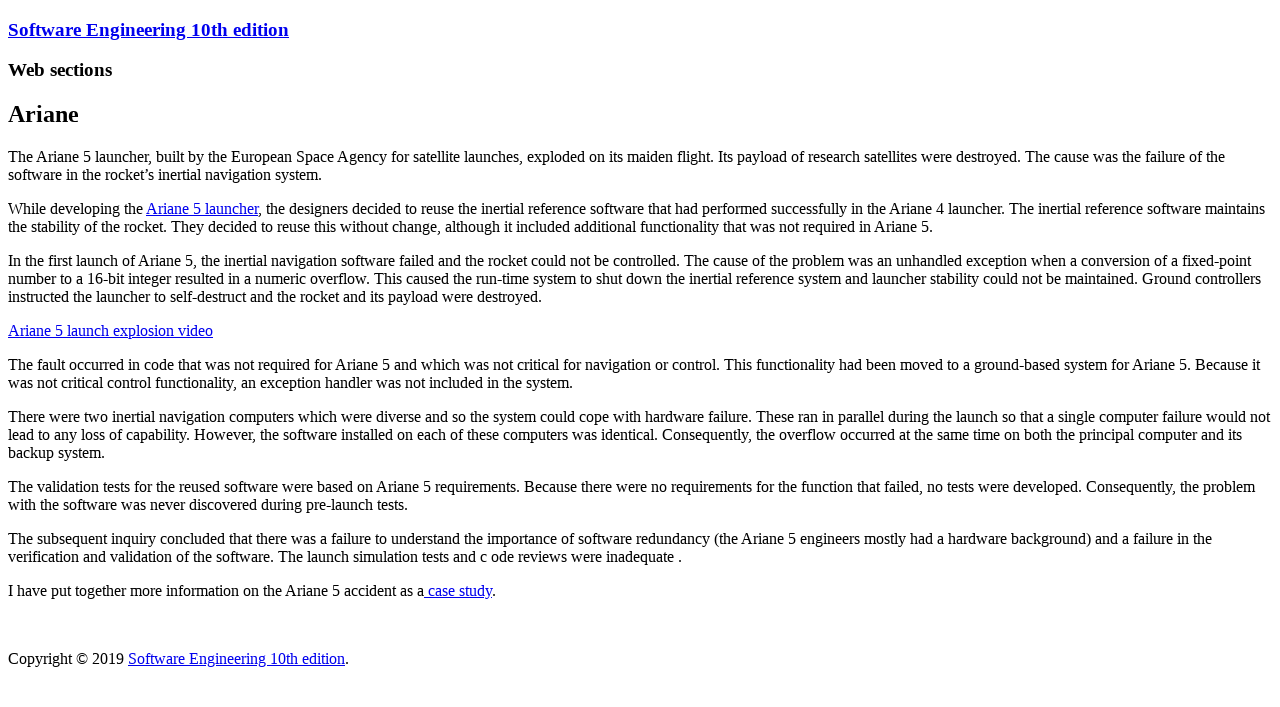

--- FILE ---
content_type: text/html; charset=utf-8
request_url: https://software-engineering-book.com/web/ariane/
body_size: 1405
content:
<!DOCTYPE html>

		<header id="masthead" class="site-header clearfix"><div id="header-text-nav-container" class="clearfix">
			<div class="inner-wrap">
				<div id="header-text-nav-wrap" class="clearfix">
					<div id="header-left-section">
												<div id="header-text" class="">
															<h3 id="site-title">
									<a href="https://software-engineering-book.com/" title="Software Engineering 10th edition" rel="home">Software Engineering 10th edition</a>
								</h3>
															<h3 id="site-description">Web sections</h3>
													</div>
					</div>
			</div>

	</div>

		
	</header><div id="main" class="clearfix">
		<div class="inner-wrap clearfix">


	<div id="primary">
		<div id="content" class="clearfix">
			

<article id="post-316" class="post-316 page type-page status-publish hentry"><header class="entry-header"><h1 class="entry-title">
				Ariane			</h1>
			</header><div class="entry-content clearfix">
		<p>The Ariane 5 launcher, built by the European Space Agency for satellite launches, exploded on its maiden flight. Its payload of research satellites were destroyed. The cause was the failure of the software in the rocket’s inertial navigation system.</p>
<p>While developing the <a href="http://www.arianespace.com/news-image_library/ariane5.asp">Ariane 5 launcher</a>, the designers decided to reuse the inertial reference software that had performed successfully in the Ariane 4 launcher. The inertial reference software maintains the stability of the rocket. They decided to reuse this without change, although it included additional functionality that was not required in Ariane 5.</p>
<p>In the first launch of Ariane 5, the inertial navigation software failed and the rocket could not be controlled. The cause of the problem was an unhandled exception when a conversion of a fixed-point number to a 16-bit integer resulted in a numeric overflow. This caused the run-time system to shut down the inertial reference system and launcher stability could not be maintained. Ground controllers instructed the launcher to self-destruct and the rocket and its payload were destroyed.</p>
<p><a href="https://www.youtube.com/watch?v=kYUrqdUyEpI">Ariane 5 launch explosion video</a></p>
<p>The fault occurred in code that was not required for Ariane 5 and which was not critical for navigation or control. This functionality had been moved to a ground-based system for Ariane 5. Because it was not critical control functionality, an exception handler was not included in the system.</p>
<p>There were two inertial navigation computers which were diverse and so the system could cope with hardware failure. These ran in parallel during the launch so that a single computer failure would not lead to any loss of capability. However, the software installed on each of these computers was identical. Consequently, the overflow occurred at the same time on both the principal computer and its backup system.</p>
<p>The validation tests for the reused software were based on Ariane 5 requirements. Because there were no requirements for the function that failed, no tests were developed. Consequently, the problem with the software was never discovered during pre-launch tests.</p>
<p>The subsequent inquiry concluded that there was a failure to understand the importance of software redundancy (the Ariane 5 engineers mostly had a hardware background) and a failure in the verification and validation of the software. The launch simulation tests and c ode reviews were inadequate .</p>
<p>I have put together more information on the Ariane 5 accident as a<a href="https://software-engineering-book.com/case-studies/ariane5"> case study</a>.</p>
<p> </p>
			</div>

	</article>
				
	<footer id="colophon" class="clearfix"><div class="footer-socket-wrapper clearfix">
				<div class="inner-wrap">
					<div class="footer-socket-area">
						<div class="copyright">Copyright © 2019&nbsp<a href="https://software-engineering-book.com/" title="Software Engineering 10th edition"><span>Software Engineering 10th edition</span></a>. </div>					</div>
				</div>
			</div>
		</footer><a href="#masthead" id="scroll-up"><i class="fa fa-chevron-up"></i></a>
	</div>
		<div style="display:none">
	</div>
